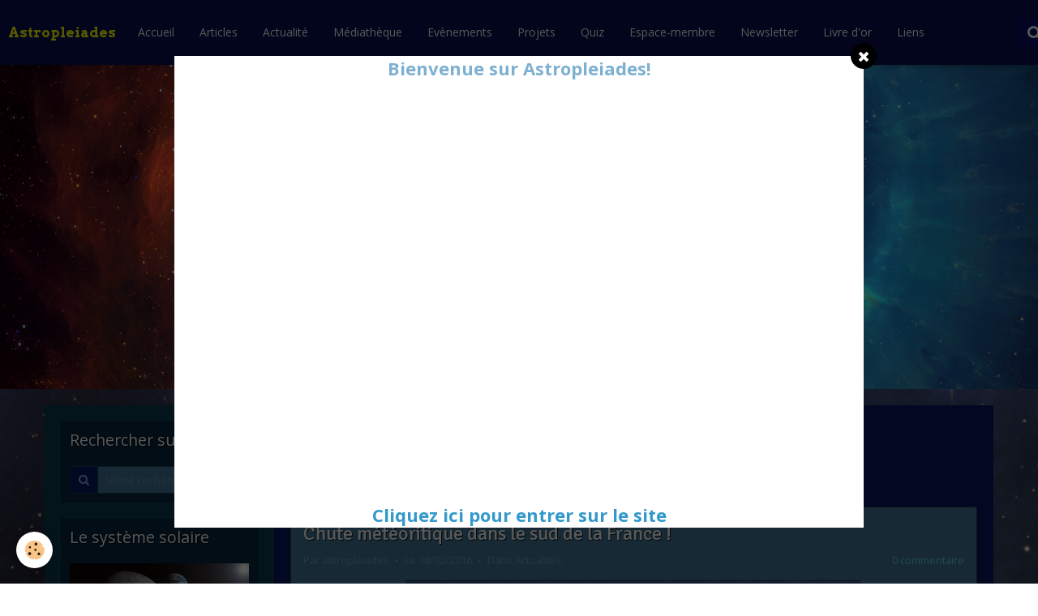

--- FILE ---
content_type: text/html; charset=UTF-8
request_url: https://www.astropleiades.fr/blog/do/tag/trainee/
body_size: 39339
content:
<!DOCTYPE html>
<html lang="fr">
    <head>
        <title>traînée</title>
        <!-- smart / racing -->
<meta http-equiv="Content-Type" content="text/html; charset=utf-8">
<!--[if IE]>
<meta http-equiv="X-UA-Compatible" content="IE=edge">
<![endif]-->
<meta name="viewport" content="width=device-width, initial-scale=1, maximum-scale=1.0, user-scalable=no">
<meta name="msapplication-tap-highlight" content="no">
  <link rel="alternate" type="application/rss+xml" href="https://www.astropleiades.fr/blog/do/rss.xml" />
  <link href="//www.astropleiades.fr/fr/themes/designlines/6023ba34364b5260f29c44e8.css?v=89ea6818632ea430a718af2c2b24adbe" rel="stylesheet">
  <link rel="canonical" href="https://www.astropleiades.fr/blog/do/tag/trainee/">
<meta name="generator" content="e-monsite (e-monsite.com)">

<link rel="icon" href="https://www.astropleiades.fr/medias/site/favicon/logo-officiel-astropleiades-2017-icone.png">

<link rel="apple-touch-icon" sizes="114x114" href="https://www.astropleiades.fr/medias/site/mobilefavicon/logo-officiel-astropleiades-2017-icone-1.png?fx=c_114_114" />
<link rel="apple-touch-icon" sizes="72x72" href="https://www.astropleiades.fr/medias/site/mobilefavicon/logo-officiel-astropleiades-2017-icone-1.png?fx=c_72_72" />
<link rel="apple-touch-icon" href="https://www.astropleiades.fr/medias/site/mobilefavicon/logo-officiel-astropleiades-2017-icone-1.png?fx=c_57_57" />
<link rel="apple-touch-icon-precomposed" href="https://www.astropleiades.fr/medias/site/mobilefavicon/logo-officiel-astropleiades-2017-icone-1.png?fx=c_57_57" />

<link href="https://fonts.googleapis.com/css?family=Cinzel%20Decorative:300,400,700%7CMartel%20Sans:300,400,700%7CLora:300,400,700&amp;display=swap" rel="stylesheet">


<div id="navigation_up_down_1640"><noscript>Javascript is disable - <a href="http://www.supportduweb.com/">http://www.supportduweb.com/</a> - <a href="http://www.supportduweb.com/generateur-boutons-navigation-haut-bas-scroll-defilement-racourcis-page-monter-descendre-up-down.html">Générateur de boutons de navigation</a></noscript><script type="text/javascript" src="http://services.supportduweb.com/navigation_up_down/7-1640-right.js"></script></div>

        <meta name="theme-color" content="#071052">
        <meta name="msapplication-navbutton-color" content="#071052">
        <meta name="apple-mobile-web-app-capable" content="yes">
        <meta name="apple-mobile-web-app-status-bar-style" content="black-translucent">

                
                                    
                                    
                                     
                                                                                                                    
            <link href="https://fonts.googleapis.com/css?family=Open%20Sans:300,400,700%7CSignika:300,400,700%7CArvo:300,400,700&display=swap" rel="stylesheet">
        
        <link href="https://maxcdn.bootstrapcdn.com/font-awesome/4.7.0/css/font-awesome.min.css" rel="stylesheet">

        <link href="//www.astropleiades.fr/themes/combined.css?v=6_1646067808_435" rel="stylesheet">

        <!-- EMS FRAMEWORK -->
        <script src="//www.astropleiades.fr/medias/static/themes/ems_framework/js/jquery.min.js"></script>
        <!-- HTML5 shim and Respond.js for IE8 support of HTML5 elements and media queries -->
        <!--[if lt IE 9]>
        <script src="//www.astropleiades.fr/medias/static/themes/ems_framework/js/html5shiv.min.js"></script>
        <script src="//www.astropleiades.fr/medias/static/themes/ems_framework/js/respond.min.js"></script>
        <![endif]-->
        <script src="//www.astropleiades.fr/medias/static/themes/ems_framework/js/ems-framework.min.js?v=2084"></script>
        <script src="https://www.astropleiades.fr/themes/content.js?v=6_1646067808_435&lang=fr"></script>

            <script src="//www.astropleiades.fr/medias/static/js/rgpd-cookies/jquery.rgpd-cookies.js?v=2084"></script>
    <script>
                                    $(document).ready(function() {
            $.RGPDCookies({
                theme: 'ems_framework',
                site: 'www.astropleiades.fr',
                privacy_policy_link: '/about/privacypolicy/',
                cookies: [{"id":null,"favicon_url":"https:\/\/ssl.gstatic.com\/analytics\/20210414-01\/app\/static\/analytics_standard_icon.png","enabled":true,"model":"google_analytics","title":"Google Analytics","short_description":"Permet d'analyser les statistiques de consultation de notre site","long_description":"Indispensable pour piloter notre site internet, il permet de mesurer des indicateurs comme l\u2019affluence, les produits les plus consult\u00e9s, ou encore la r\u00e9partition g\u00e9ographique des visiteurs.","privacy_policy_url":"https:\/\/support.google.com\/analytics\/answer\/6004245?hl=fr","slug":"google-analytics"},{"id":null,"favicon_url":"","enabled":true,"model":"addthis","title":"AddThis","short_description":"Partage social","long_description":"Nous utilisons cet outil afin de vous proposer des liens de partage vers des plateformes tiers comme Twitter, Facebook, etc.","privacy_policy_url":"https:\/\/www.oracle.com\/legal\/privacy\/addthis-privacy-policy.html","slug":"addthis"}],
                modal_title: 'Gestion\u0020des\u0020cookies',
                modal_description: 'd\u00E9pose\u0020des\u0020cookies\u0020pour\u0020am\u00E9liorer\u0020votre\u0020exp\u00E9rience\u0020de\u0020navigation,\nmesurer\u0020l\u0027audience\u0020du\u0020site\u0020internet,\u0020afficher\u0020des\u0020publicit\u00E9s\u0020personnalis\u00E9es,\nr\u00E9aliser\u0020des\u0020campagnes\u0020cibl\u00E9es\u0020et\u0020personnaliser\u0020l\u0027interface\u0020du\u0020site.',
                privacy_policy_label: 'Consulter\u0020la\u0020politique\u0020de\u0020confidentialit\u00E9',
                check_all_label: 'Tout\u0020cocher',
                refuse_button: 'Refuser',
                settings_button: 'Param\u00E9trer',
                accept_button: 'Accepter',
                callback: function() {
                    // website google analytics case (with gtag), consent "on the fly"
                    if ('gtag' in window && typeof window.gtag === 'function') {
                        if (window.jsCookie.get('rgpd-cookie-google-analytics') === undefined
                            || window.jsCookie.get('rgpd-cookie-google-analytics') === '0') {
                            gtag('consent', 'update', {
                                'ad_storage': 'denied',
                                'analytics_storage': 'denied'
                            });
                        } else {
                            gtag('consent', 'update', {
                                'ad_storage': 'granted',
                                'analytics_storage': 'granted'
                            });
                        }
                    }
                }
            });
        });
    </script>

        <script async src="https://www.googletagmanager.com/gtag/js?id=G-4VN4372P6E"></script>
<script>
    window.dataLayer = window.dataLayer || [];
    function gtag(){dataLayer.push(arguments);}
    
    gtag('consent', 'default', {
        'ad_storage': 'denied',
        'analytics_storage': 'denied'
    });
    
    gtag('js', new Date());
    gtag('config', 'G-4VN4372P6E');
</script>

        
    <!-- Global site tag (gtag.js) -->
        <script async src="https://www.googletagmanager.com/gtag/js?id=UA-11531178-1"></script>
        <script>
        window.dataLayer = window.dataLayer || [];
        function gtag(){dataLayer.push(arguments);}

gtag('consent', 'default', {
            'ad_storage': 'denied',
            'analytics_storage': 'denied'
        });
        gtag('set', 'allow_ad_personalization_signals', false);
                gtag('js', new Date());
        gtag('config', 'UA-11531178-1');
    </script>
        <script type="application/ld+json">
    {
        "@context" : "https://schema.org/",
        "@type" : "WebSite",
        "name" : "Astropleiades",
        "url" : "https://www.astropleiades.fr/"
    }
</script>
            </head>
    <body id="blog_do_tag_trainee" class="default menu-fixed">
        

        
        <!-- NAV -->
        <nav class="navbar navbar-top navbar-fixed-top">
            <div class="container">
                <div class="navbar-header">
                                        <button data-toggle="collapse" data-target="#navbar" data-orientation="horizontal" class="btn btn-link navbar-toggle">
                		<i class="fa fa-bars"></i>
					</button>
                                                            <a class="brand" href="https://www.astropleiades.fr/">
                                                                        <span>Astropleiades</span>
                                            </a>
                                    </div>
                                <div id="navbar" class="collapse">
                        <ul class="nav navbar-nav">
                    <li>
                <a href="https://www.astropleiades.fr/">
                                        Accueil
                </a>
                            </li>
                    <li>
                <a href="http://www.astropleiades.fr/pages/menu-principal.html">
                                        Articles
                </a>
                            </li>
                    <li>
                <a href="https://www.astropleiades.fr/blog/">
                                        Actualité
                </a>
                            </li>
                    <li>
                <a href="https://www.astropleiades.fr/pages/multimedia/">
                                        Médiathèque
                </a>
                            </li>
                    <li>
                <a href="https://www.astropleiades.fr/agenda/">
                                        Evènements
                </a>
                            </li>
                    <li>
                <a href="http://www.astropleiades.fr/pages/les-news-du-site/astropleiades-s-engage/">
                                        Projets
                </a>
                            </li>
                    <li>
                <a href="https://www.astropleiades.fr/quiz/">
                                        Quiz
                </a>
                            </li>
                    <li>
                <a href="http://www.astropleiades.fr/members/account/">
                                        Espace-membre
                </a>
                            </li>
                    <li>
                <a href="http://www.astropleiades.fr/newsletter">
                                        Newsletter
                </a>
                            </li>
                    <li>
                <a href="https://www.astropleiades.fr/livredor/">
                                        Livre d'or
                </a>
                            </li>
                    <li>
                <a href="https://www.astropleiades.fr/liens/">
                                        Liens
                </a>
                            </li>
                    <li>
                <a href="https://www.astropleiades.fr/contact/">
                                        Contact
                </a>
                            </li>
            </ul>

                </div>
                
                                <div class="navbar-buttons">
                                                            <div class="navbar-search">
                        <a class="btn btn-primary" href="javascript:void(0)">
                            <i class="fa fa-search fa-lg"></i>
                        </a>
                        <form method="get" action="https://www.astropleiades.fr/search/site/" class="hide">
                            <div class="input-group">
                            	<div class="input-group-addon">
                    				<i class="fa fa-search"></i>
                    			</div>
                                <input type="text" name="q" value="" placeholder="Votre recherche" pattern=".{3,}" required title="Seuls les mots de plus de deux caractères sont pris en compte lors de la recherche.">
                        		<div class="input-group-btn">
                    				<button type="submit" class="btn btn-primary">OK</button>
                    			</div>
                            </div>
                        </form>
                    </div>
                                                        </div>
                            </div>
        </nav>
                <!-- HEADER -->
        <header id="header">
                                            <a class="brand" href="https://www.astropleiades.fr/">
                                        <img src="https://www.astropleiades.fr/medias/site/logos/logoastropleiade.png" alt="Astropleiades" class="visible-desktop-inline">
                                                        </a>
                                    </header>
        <!-- //HEADER -->
        
        <!-- WRAPPER -->
                                                                <div id="wrapper" class="container">
            <!-- MAIN -->
            <div id="main">
                                       <ol class="breadcrumb">
                  <li>
            <a href="https://www.astropleiades.fr/">Accueil</a>
        </li>
                        <li>
            <a href="https://www.astropleiades.fr/blog/">Actualité</a>
        </li>
                        <li class="active">
            traînée
         </li>
            </ol>
                                
                                                                    
                                <div class="view view-blog" id="view-tags">
        <h1 class="view-title">traînée</h1>
        
                    
                        <div id="rows-6050d282958f472eb53a5ec0" class="rows" data-total-pages="1" data-current-page="1">
                                                            
                
                        
                        
                                
                                <div class="row-container rd-1 page_1">
            	<div class="row-content">
        			                        			    <div class="row" data-role="line">

                    
                                                
                                                                        
                                                
                                                
						                                                                                    
                                        				<div data-role="cell" class="column" style="width:100%">
            					<div id="cell-6050d2829593f46f2adbc68d" class="column-content">            							    
<ul class="media-list media-blog" data-addon="blog">
                        <li class="media" data-category="actualites" data-date="02/18/2016" data-blog-id="56c5bf736a3d56c6cf7528b1">
                                                                        
                <div class="media-body">
                                        <h2 class="media-heading"><a href="https://www.astropleiades.fr/blog/actualites/chute-meteoritique-dans-le-sud-de-la-france.html">Chute météoritique dans le sud de la France !</a></h2>
                                                                <ul class="media-infos">
                                                        <li data-role="author" data-avatar="https://storage.e-monsite.com/avatars/2011/11/02/12/pleiades_gendler_big.jpg">
                                Par
                                                                <a href="https://www.astropleiades.fr//blog/do/author/4e81edeb14066fde4dbc9f37">astropleiades</a>
                                                            </li>
                                                                                        <li data-role="date">
                                    Le 18/02/2016
                                </li>
                                                                                    <li data-role="category">
                                Dans <a href="https://www.astropleiades.fr/blog/actualites/">Actualités</a>
                            </li>
                                                                                    <li data-role="comment">
                                <a href="https://www.astropleiades.fr/blog/actualites/chute-meteoritique-dans-le-sud-de-la-france.html#comment-add">0 commentaire</a>
                            </li>
                                                    </ul>
                                                                <div class="media-content clearfix">
                            <p><img alt="L'entrée atmosphérique vue depuis l'Italie (image Fabrizio Castoldi)" class="img-center" src="http://www.astropleiades.fr/medias/images/la-rentree-atmospherique-vue-depuis-l-italie-image-fabrizio-castoldi-.jpg?fx=r_500_666" style="width: 562px; height: 750px;" /></p>

                        </div>
                    
                                            <p>
                                                                                                <a href="https://www.astropleiades.fr/blog/actualites/chute-meteoritique-dans-le-sud-de-la-france.html" class="btn btn-default" data-role="more">Lire la suite</a>
                                                                                                                </p>
                                    </div>
                            </li>
            </ul>

            						            					</div>
            				</div>
																		        			</div>
                            		</div>
                        	</div>
						</div>

                
    <script>
        emsChromeExtension.init('blogtag', '56c5bf73a8be56c6cf75e297', 'e-monsite.com');
    </script>
</div>
            </div>
            <!-- //MAIN -->

                        <!-- SIDEBAR -->
            <div id="sidebar">
                <div id="sidebar-wrapper">
                    
                                                                                                                                                                                                        <div class="widget" data-id="widget_searchbox">
                                    
<div class="widget-title">
    
        <span>
            Rechercher sur le site:
        </span>  

        
</div>

                                                                        <div id="widget1" class="widget-content" data-role="widget-content">
                                        <form method="get" action="https://www.astropleiades.fr/search/site/" class="form-search">
    <div class="control-group control-type-text has-required">
        <span class="as-label hide">Votre recherche</span>
        <div class="controls">
            <div class="input-group">
        		<div class="input-group-addon">
    				<i class="fa fa-search"></i>
    			</div>
                <input type="text" name="q" value="" placeholder="Votre recherche" pattern=".{3,}" required title="Seuls les mots de plus de deux caractères sont pris en compte lors de la recherche.">
        		<div class="input-group-btn">
    				<button type="submit" class="btn btn-primary">OK</button>
    			</div>
            </div>
        </div>
    </div>
</form>
                                    </div>
                                                                    </div>
                                                                                                                                                                                                                                                                                                                                                                <div class="widget" data-id="widget_visualtext">
                                    
<div class="widget-title">
    
            <a href="http://www.astropleiades.fr/pages/le-systeme-solaire/">
        <span>
            Le système solaire
        </span>  

            </a>
        
</div>

                                                                        <div id="widget2" class="widget-content" data-role="widget-content">
                                        <p style="text-align: center;"><a href="http://www.astropleiades.fr/pages/le-systeme-solaire/"><img alt="Le système solaire" src="http://www.astropleiades.fr/medias/images/01-le-systeme-solaire.jpg" /></a></p>

                                    </div>
                                                                    </div>
                                                                                                                                                                                                                                                                                                    <div class="widget" data-id="widget_visualtext">
                                    
<div class="widget-title">
    
            <a href="http://www.astropleiades.fr/pages/le-ciel-profond/">
        <span>
            Cosmologie
        </span>  

            </a>
        
</div>

                                                                        <div id="widget3" class="widget-content" data-role="widget-content">
                                        <p style="text-align: center;"><a href="http://www.astropleiades.fr/pages/le-ciel-profond/"><img alt="Cosmologie" src="http://www.astropleiades.fr/medias/images/02-le-ciel-profond2.jpg" /> </a></p>

                                    </div>
                                                                    </div>
                                                                                                                                                                                                                                                                                                    <div class="widget" data-id="widget_visualtext">
                                    
<div class="widget-title">
    
            <a href="http://www.astropleiades.fr/pages/astronautique/">
        <span>
            Astronautique
        </span>  

            </a>
        
</div>

                                                                        <div id="widget4" class="widget-content" data-role="widget-content">
                                        <p style="text-align: center;"><a href="http://www.astropleiades.fr/pages/astronautique/"><img alt="Astronautique" src="http://www.astropleiades.fr/medias/images/03-astronautique.jpg" /> </a></p>

                                    </div>
                                                                    </div>
                                                                                                                                                                                                                                                                                                    <div class="widget" data-id="widget_visualtext">
                                    
<div class="widget-title">
    
            <a href="http://www.astropleiades.fr/pages/histoire/">
        <span>
            Histoire
        </span>  

            </a>
        
</div>

                                                                        <div id="widget5" class="widget-content" data-role="widget-content">
                                        <p style="text-align: center;"><a href="http://www.astropleiades.fr/pages/histoire/"><img alt="Histoire" src="http://www.astropleiades.fr/medias/images/04-histoire.png" /> </a></p>

                                    </div>
                                                                    </div>
                                                                                                                                                                                                                                                                                                    <div class="widget" data-id="widget_visualtext">
                                    
<div class="widget-title">
    
            <a href="http://www.astropleiades.fr/pages/astronomie-pratique/">
        <span>
            Astronomie pratique
        </span>  

            </a>
        
</div>

                                                                        <div id="widget6" class="widget-content" data-role="widget-content">
                                        <p style="text-align: center;"><a href="http://www.astropleiades.fr/pages/astronomie-pratique/"><img alt="Astronomie pratique" src="http://www.astropleiades.fr/medias/images/05-astronomie-pratique.png" /> </a></p>

                                    </div>
                                                                    </div>
                                                                                                                                                                                                                                                                                                    <div class="widget" data-id="widget_visualtext">
                                    
<div class="widget-title">
    
            <a href="http://www.astropleiades.fr/pages/multimedia/">
        <span>
            Médiathèque
        </span>  

            </a>
        
</div>

                                                                        <div id="widget7" class="widget-content" data-role="widget-content">
                                        <p style="text-align: center;"><a href="http://www.astropleiades.fr/pages/multimedia/"><img alt="Médiathèque" src="http://www.astropleiades.fr/medias/images/06-mediatheque.png" /> </a></p>

                                    </div>
                                                                    </div>
                                                                                                                                                                                                                                                                                                    <div class="widget" data-id="widget_visualtext">
                                    
<div class="widget-title">
    
            <a href="http://www.astropleiades.fr/pages/articles-divers/">
        <span>
            Articles divers
        </span>  

            </a>
        
</div>

                                                                        <div id="widget8" class="widget-content" data-role="widget-content">
                                        <p style="text-align: center;"><a href="http://www.astropleiades.fr/pages/articles-divers/"><img alt="Articles divers" src="http://www.astropleiades.fr/medias/images/07-articles-divers.jpg" /> </a></p>

                                    </div>
                                                                    </div>
                                                                                                                                                                                                                                                                                                    <div class="widget" data-id="widget_visualtext">
                                    
<div class="widget-title">
    
            <a href="http://www.astropleiades.fr/pages/les-news-du-site/">
        <span>
            Les news du site
        </span>  

            </a>
        
</div>

                                                                        <div id="widget9" class="widget-content" data-role="widget-content">
                                        <p style="text-align: center;"><a href="http://www.astropleiades.fr/pages/les-news-du-site/"><img alt="Les news du site" src="http://www.astropleiades.fr/medias/images/08-les-news-du-site.jpg" /> </a></p>

                                    </div>
                                                                    </div>
                                                                                                                                                                                                                                                                                                    <div class="widget" data-id="widget_googletraduction">
                                    
<div class="widget-title">
    
        <span>
            Langues disponibles
        </span>  

        
</div>

                                                                        <div id="widget10" class="widget-content" data-role="widget-content">
                                                <ul class="list-inline">
                <a href="https://www.astropleiades.fr" title="Français" class="btn btn-link">
            <img src="https://www.astropleiades.fr/medias/static/im/flags/fr.png" alt="Français">
        </a>
                <a href="http://translate.google.com/translate?u=www.astropleiades.fr&sl=fr&tl=en&ie=UTF-8" title="English" class="btn btn-link">
            <img src="https://www.astropleiades.fr/medias/static/im/flags/en.png" alt="English">
        </a>
                <a href="http://translate.google.com/translate?u=www.astropleiades.fr&sl=fr&tl=es&ie=UTF-8" title="Español" class="btn btn-link">
            <img src="https://www.astropleiades.fr/medias/static/im/flags/es.png" alt="Español">
        </a>
                <a href="http://translate.google.com/translate?u=www.astropleiades.fr&sl=fr&tl=ja&ie=UTF-8" title="Japanese" class="btn btn-link">
            <img src="https://www.astropleiades.fr/medias/static/im/flags/ja.png" alt="Japanese">
        </a>
                <a href="http://translate.google.com/translate?u=www.astropleiades.fr&sl=fr&tl=ar&ie=UTF-8" title="Arabic" class="btn btn-link">
            <img src="https://www.astropleiades.fr/medias/static/im/flags/ar.png" alt="Arabic">
        </a>
                <a href="http://translate.google.com/translate?u=www.astropleiades.fr&sl=fr&tl=it&ie=UTF-8" title="Italiano" class="btn btn-link">
            <img src="https://www.astropleiades.fr/medias/static/im/flags/it.png" alt="Italiano">
        </a>
                <a href="http://translate.google.com/translate?u=www.astropleiades.fr&sl=fr&tl=de&ie=UTF-8" title="Deutsch" class="btn btn-link">
            <img src="https://www.astropleiades.fr/medias/static/im/flags/de.png" alt="Deutsch">
        </a>
                <a href="http://translate.google.com/translate?u=www.astropleiades.fr&sl=fr&tl=nl&ie=UTF-8" title="Nederlands" class="btn btn-link">
            <img src="https://www.astropleiades.fr/medias/static/im/flags/nl.png" alt="Nederlands">
        </a>
                <a href="http://translate.google.com/translate?u=www.astropleiades.fr&sl=fr&tl=pt&ie=UTF-8" title="Portuguesa" class="btn btn-link">
            <img src="https://www.astropleiades.fr/medias/static/im/flags/pt.png" alt="Portuguesa">
        </a>
                <a href="http://translate.google.com/translate?u=www.astropleiades.fr&sl=fr&tl=ru&ie=UTF-8" title="Russian" class="btn btn-link">
            <img src="https://www.astropleiades.fr/medias/static/im/flags/ru.png" alt="Russian">
        </a>
                <a href="http://translate.google.com/translate?u=www.astropleiades.fr&sl=fr&tl=sv&ie=UTF-8" title="Swedish" class="btn btn-link">
            <img src="https://www.astropleiades.fr/medias/static/im/flags/sv.png" alt="Swedish">
        </a>
                <a href="http://translate.google.com/translate?u=www.astropleiades.fr&sl=fr&tl=ro&ie=UTF-8" title="Romanian" class="btn btn-link">
            <img src="https://www.astropleiades.fr/medias/static/im/flags/ro.png" alt="Romanian">
        </a>
                <a href="http://translate.google.com/translate?u=www.astropleiades.fr&sl=fr&tl=pl&ie=UTF-8" title="Polish" class="btn btn-link">
            <img src="https://www.astropleiades.fr/medias/static/im/flags/pl.png" alt="Polish">
        </a>
                <a href="http://translate.google.com/translate?u=www.astropleiades.fr&sl=fr&tl=no&ie=UTF-8" title="Norwegian" class="btn btn-link">
            <img src="https://www.astropleiades.fr/medias/static/im/flags/no.png" alt="Norwegian">
        </a>
                <a href="http://translate.google.com/translate?u=www.astropleiades.fr&sl=fr&tl=hi&ie=UTF-8" title="Hindi" class="btn btn-link">
            <img src="https://www.astropleiades.fr/medias/static/im/flags/hi.png" alt="Hindi">
        </a>
                <a href="http://translate.google.com/translate?u=www.astropleiades.fr&sl=fr&tl=fi&ie=UTF-8" title="Finnish" class="btn btn-link">
            <img src="https://www.astropleiades.fr/medias/static/im/flags/fi.png" alt="Finnish">
        </a>
                <a href="http://translate.google.com/translate?u=www.astropleiades.fr&sl=fr&tl=bg&ie=UTF-8" title="Bulgarian" class="btn btn-link">
            <img src="https://www.astropleiades.fr/medias/static/im/flags/bg.png" alt="Bulgarian">
        </a>
                <a href="http://translate.google.com/translate?u=www.astropleiades.fr&sl=fr&tl=da&ie=UTF-8" title="Danish" class="btn btn-link">
            <img src="https://www.astropleiades.fr/medias/static/im/flags/da.png" alt="Danish">
        </a>
                <a href="http://translate.google.com/translate?u=www.astropleiades.fr&sl=fr&tl=cs&ie=UTF-8" title="Czech" class="btn btn-link">
            <img src="https://www.astropleiades.fr/medias/static/im/flags/cs.png" alt="Czech">
        </a>
                <a href="http://translate.google.com/translate?u=www.astropleiades.fr&sl=fr&tl=hr&ie=UTF-8" title="Croatian" class="btn btn-link">
            <img src="https://www.astropleiades.fr/medias/static/im/flags/hr.png" alt="Croatian">
        </a>
                <a href="http://translate.google.com/translate?u=www.astropleiades.fr&sl=fr&tl=zh&ie=UTF-8" title="Chinese (Simplified)" class="btn btn-link">
            <img src="https://www.astropleiades.fr/medias/static/im/flags/zh.png" alt="Chinese (Simplified)">
        </a>
                <a href="http://translate.google.com/translate?u=www.astropleiades.fr&sl=fr&tl=sq&ie=UTF-8" title="Albanian" class="btn btn-link">
            <img src="https://www.astropleiades.fr/medias/static/im/flags/sq.png" alt="Albanian">
        </a>
            </ul>
    
                                    </div>
                                                                    </div>
                                                                                                                                                    </div>
            </div>
            <!-- //SIDEBAR -->
                    </div>
        <!-- //WRAPPER -->

                <!-- FOOTER -->
        <footer id="footer">
            <div id="footer-wrapper">
                <div class="container">
                                        <!-- CUSTOMIZE AREA -->
                    <div id="bottom-site">
                                                    <div id="rows-6023ba34364b5260f29c44e8" class="rows" data-total-pages="1" data-current-page="1">
                                                            
                
                        
                        
                                
                                <div class="row-container rd-1 page_1">
            	<div class="row-content">
        			                        			    <div class="row" data-role="line">

                    
                                                
                                                                        
                                                
                                                
						                                                                                    
                                        				<div data-role="cell" class="column" style="width:100%">
            					<div id="cell-5e85fbce55c47bee1ae0cb7e" class="column-content">            							<p style="text-align: center;"><span style="font-size:16px;"><span style="color:#FF0000;"><strong><span style="background-color:#FFFFFF;">- Contenu &eacute;dit&eacute;&nbsp;par Jean-Baptiste Faupin. Toute copie, m&ecirc;me partielle, est strictement interdite sans autorisation pr&eacute;alable. Tous droits r&eacute;serv&eacute;s. -</span></strong></span></span></p>

<p style="text-align: center;"><span style="font-size:16px;"><span style="color:#FF0000;"><strong><span style="background-color:#FFFFFF;">- Toute insulte et/ou discrimination peut donner lieu&nbsp;&agrave; des poursuites judiciaires. -</span></strong></span></span></p>

            						            					</div>
            				</div>
																		        			</div>
                            		</div>
                        	</div>
						</div>

                                            </div>
                                                            <ul id="legal-mentions">
            <li><a href="https://www.astropleiades.fr/about/legal/">Mentions légales</a></li>
        <li><a id="cookies" href="javascript:void(0)">Gestion des cookies</a></li>
    
    
    
    
    </ul>
                                                        </div>
            </div>
        </footer>
        <!-- //FOOTER -->
        
        <div id="splashscreen">
   <div id="splashscreen_content"><p style="text-align: center;"><strong><span style="font-size:22px;">Bienvenue sur Astropleiades!</span></strong></p>

<p style="text-align: center;"><iframe allowfullscreen="" class="fixSize" frameborder="0" height="480" src="https://www.youtube.com/embed/YCpLmFnWsH8" style="width:850px; height:480px" title="YouTube video player" width="850"></iframe></p>

<p id="splashscreen_link" style="text-align: center;"><span style="font-size:22px;"><a href="#" onclick="$.fancybox.close();"><span style="color:#3399cc;">Cliquez ici pour entrer sur le&nbsp;site</span></a></span></p>
</div>
   </div>
<script type="text/javascript">

var pop = document.getElementById('splashscreen');

$(window).load(function(){
   var nb_im = pop.getElementsByTagName('IMG');
   for (var i = 0; i < nb_im.length; i++)
   {
      var im = nb_im[i];
      
         var w = im.width;
         im.style.width = w + 'px';
      
   }
   $.fancybox({'content' : $('#splashscreen').html(),'centerOnScroll': true});
   $('#splashscreen').remove();
});
//
</script>

        <script src="//www.astropleiades.fr/medias/static/themes/ems_framework/js/jquery.mobile.custom.min.js"></script>
        <script src="//www.astropleiades.fr/medias/static/themes/ems_framework/js/jquery.zoom.min.js"></script>
        <script src="https://www.astropleiades.fr/themes/custom.js?v=6_1646067808_435"></script>
                    

 
    
						 	 




    </body>
</html>
